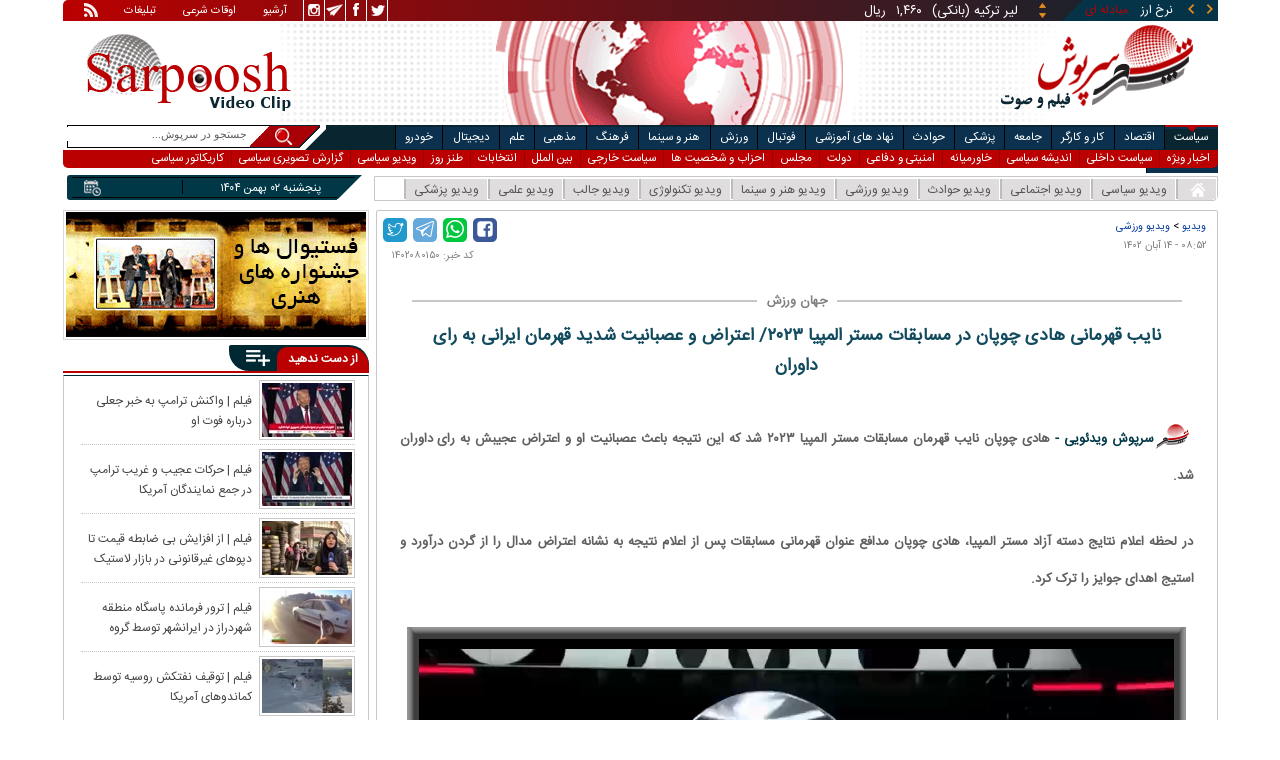

--- FILE ---
content_type: text/html; charset=utf-8
request_url: https://www.sarpoosh.com/video-clips/sport-videoclips/hadi-choopan-mrolympia020814-film.html
body_size: 16444
content:
<!DOCTYPE html><html xmlns="http://www.w3.org/1999/xhtml" lang="fa" xml:lang="fa" dir="rtl" itemscope="itemscope" itemtype="https://schema.org/WebPage"><head><base href="https://www.sarpoosh.com" ><meta http-equiv="Content-Type" content="text/html; charset=utf-8"><meta name="viewport" content="width=device-width, initial-scale=1.0"><link rel="alternate" href="https://www.sarpoosh.com/video-clips/sport-videoclips/hadi-choopan-mrolympia020814-film.html" hreflang="fa-ir" ><title>نایب قهرمانی هادی چوپان در مسابقات مستر المپیا ۲۰۲۳/ اعتراض و عصبانیت شدید قهرمان ایرانی به رای داوران</title><meta name="description" content="فیلم نایب قهرمانی هادی چوپان در مسابقات مستر المپیا ۲۰۲۳,ویدیو اعتراض هادی چوپان به رای داوران و ترک جایگاه در مستر المپیا ۲۰۲۳،فیلم اعتراض عجیب هادی چوپان به رای داوران در مستر المپیا ۲۰۲۳" /><meta name="keywords" content="فیلم نایب قهرمانی هادی چوپان در مسابقات مستر المپیا ۲۰۲۳,ویدیو اعتراض هادی چوپان به رای داوران و ترک جایگاه در مستر المپیا ۲۰۲۳,فیلم اعتراض عجیب هادی چوپان به رای داوران در مستر المپیا ۲۰۲۳" /><meta property="og:type" content="website" /><meta property="og:site_name" content="sarpoosh" /><meta property="og:url" content="//www.sarpoosh.com/video-clips/sport-videoclips/hadi-choopan-mrolympia020814-film.html" /><meta property="og:title" content="نایب قهرمانی هادی چوپان در مسابقات مستر المپیا ۲۰۲۳/ اعتراض و عصبانیت شدید قهرمان ایرانی به رای داوران" /><meta property="og:description" content="فیلم نایب قهرمانی هادی چوپان در مسابقات مستر المپیا ۲۰۲۳,ویدیو اعتراض هادی چوپان به رای داوران و ترک جایگاه در مستر المپیا ۲۰۲۳،فیلم اعتراض عجیب هادی چوپان به رای داوران در مستر المپیا ۲۰۲۳" /><meta property="og:updated_time" content="2023-11-06T08:19:18+03:30" /><meta name="twitter:card" content="summary" /><meta name="twitter:creator" content="@sarpooshcom" /><meta property="og:country_name" content="Iran" /><meta name="twitter:creator:id" content="sarpoosh" /><meta name="twitter:url" content="//www.sarpoosh.com/video-clips/sport-videoclips/hadi-choopan-mrolympia020814-film.html" /><meta name="twitter:title" content="نایب قهرمانی هادی چوپان در مسابقات مستر المپیا ۲۰۲۳/ اعتراض و عصبانیت" /><meta name="twitter:description" content="فیلم نایب قهرمانی هادی چوپان در مسابقات مستر المپیا ۲۰۲۳,ویدیو اعتراض هادی چوپان به رای داوران و ترک جایگاه در مستر المپیا ۲۰۲۳،فیلم اعتراض عجیب هادی چوپان به رای داوران در مستر المپیا ۲۰۲۳" /><meta property="og:locale" content="fa_IR" /><meta property="article:published_time" content="2023-11-05T08:52:57+03:30" /><meta property="article:modified_time" content="2023-11-06T08:19:18+03:30" /><meta itemprop="name" content="نایب قهرمانی هادی چوپان در مسابقات مستر المپیا ۲۰۲۳/ اعتراض و عصبانیت شدید قهرمان ایرانی به رای داوران" /><meta itemprop="description" content="فیلم نایب قهرمانی هادی چوپان در مسابقات مستر المپیا ۲۰۲۳,ویدیو اعتراض هادی چوپان به رای داوران و ترک جایگاه در مستر المپیا ۲۰۲۳،فیلم اعتراض عجیب هادی چوپان به رای داوران در مستر المپیا ۲۰۲۳" /><meta property="og:video:url" content="https://media.sarpoosh.com/videos/0208/mq-hadi-choopan-mrolympia020814-01.mp4" /><link href="//www.sarpoosh.com/sites/all/themes/custom/SARPOOSH/css/style5.css?v=1.88" rel="stylesheet" type="text/css" /><link href="//www.sarpoosh.com/sites/all/themes/custom/SARPOOSH/css/pub.css?v=1.0" rel="stylesheet" type="text/css" /><link href="//www.sarpoosh.com/sites/all/themes/custom/SARPOOSH/css/set.css?v=2.224" rel="stylesheet" type="text/css" /><link rel="canonical" href="https://www.sarpoosh.com/video-clips/sport-videoclips/hadi-choopan-mrolympia020814-film.html" ><script src="//www.sarpoosh.com/misc/jquery.js?pq3s82"></script><script>(function(w,d,s,l,i){w[l]=w[l]||[];w[l].push({'gtm.start':
new Date().getTime(),event:'gtm.js'});var f=d.getElementsByTagName(s)[0],
j=d.createElement(s),dl=l!='dataLayer'?'&l='+l:'';j.async=true;j.src=
'https://www.googletagmanager.com/gtm.js?id='+i+dl;f.parentNode.insertBefore(j,f);
})(window,document,'script','dataLayer','GTM-THXKGP');</script><script>
now = new Date();
var head = document.getElementsByTagName('head')[0];
var script = document.createElement('script');
script.async = true;
script.type = 'text/javascript';
var script_address = 'https://cdn.yektanet.com/template/bnrs/yn_bnr.min.js';
script.src = script_address + '?v=' + now.getFullYear().toString() + '0' + now.getMonth() + '0' + now.getDate() + '0' + now.getHours();
head.appendChild(script);
</script></head><body id="video-clips" > <noscript><iframe src="https://www.googletagmanager.com/ns.html?id=GTM-THXKGP"
height="0" width="0" style="display:none;visibility:hidden"></iframe></noscript> <header id="head" itemscope="itemscope" itemtype="https://schema.org/WPHeader"><div id="tape"><div class="abslt"><div id="tale"> <a href="/rss/" id="tars" target="_blank"></a> <a href="/advertising/" id="tata" target="_blank">تبلیغات</a> <span id="taog">اوقات شرعی</span> <a id="taar" href="/news-archives/" target="_blank">آرشیو</a> <a id="tain" rel="nofollow" href="https://www.instagram.com/sarpoosh" target="_blank"></a> <a id="tate" rel="nofollow" href="https://t.me/sarpoosh_news" target="_blank"></a> <a id="tafa" rel="nofollow" href="https://www.facebook.com/Sarpoosh-213702162368517" target="_blank"></a> <a id="tatw" rel="nofollow" href="https://twitter.com/sarpooshcom" target="_blank"></a></div><div id="tari"><div id="topslider"><div class="topsliderri"> <span class="fsh1"></span> <span class="fsh2"></span><div id="typee"><div class="typee"><div id="arz"><a href="/gold-currency/currency-price/"><p>نرخ ارز <span>مبادله ای</span></p></a></div><div id="tala"><a href="/gold-currency/gold-price/"><p>قیمت طلا</p></a></div><div id="seke"><a href="/gold-currency/coin-price/"><p>قیمت سکه</p></a></div><div id="khodro"><a href="/car-news/car-price/"><p>قیمت خودرو</p></a></div></div></div><div id="msl"></div></div><div class="topsliderle"> <span class="fsh3"></span> <span class="fsh4"></span><div class="arz"><div><div><div>دلار (بانکی)</div><div>۴۲,۰۰۰</div><div> ریال</div></div><div><div>یورو (بانکی)</div><div>۴۵,۹۶۵</div><div> ریال</div></div><div><div>پوند (بانکی)</div><div>۵۲,۵۱۶</div><div> ریال</div></div><div><div>درهم امارات (بانکی)</div><div>۱۱,۴۳۷</div><div> ریال</div></div><div><div>فرانک سوئیس (بانکی)</div><div>۴۷,۵۰۱</div><div> ریال</div></div><div><div>لیر ترکیه (بانکی)</div><div>۱,۴۶۰</div><div> ریال</div></div><div><div>یوان چین (بانکی)</div><div>۵,۸۶۹</div><div> ریال</div></div></div></div><div class="tala"><div><div><div>طلای ۱۸ عیار / ۷۵۰</div><div>۲۴,۲۸۰,۰۰۰</div><div> ریال</div></div><div><div>طلای ۱۸ عیار / ۷۴۰</div><div>۲۳,۹۵۶,۰۰۰</div><div> ریال</div></div><div><div>طلای ۲۴ عیار</div><div>۳۲,۳۷۳,۰۰۰</div><div> ریال</div></div><div><div>طلای دست دوم</div><div>۲۳,۹۵۶,۴۳۰</div><div> ریال</div></div></div></div><div class="seke"><div><div><div>سکه امامی</div><div>۲۸۷,۹۸۰,۰۰۰</div><div> ریال</div></div><div><div>سکه بهار آزادی</div><div>۲۵۴,۹۷۰,۰۰۰</div><div> ریال</div></div><div><div>نیم سکه</div><div>۱۵۱,۰۰۰,۰۰۰</div><div> ریال</div></div><div><div>ربع سکه</div><div>۱۰۱,۰۰۰,۰۰۰</div><div> ریال</div></div></div></div><div class="khodro"><div><div><div>نیسان - Nissan</div><div>ترا</div><div>۳,۹۸۰,۰۰۰,۰۰۰</div><div> تومان</div></div><div><div>سایپا</div><div>ساینا GX دوگانه سوز</div><div>۵۱۸,۲۰۷,۰۰۰</div><div> تومان</div></div><div><div>سایپا</div><div>وانت زامیاد گازسوز (رادیال)</div><div>۸۴۱,۱۲۲,۰۰۰</div><div> تومان</div></div><div><div>جتا - Jeeta</div><div>جتا VS7</div><div>۲,۷۲۰,۰۰۰,۰۰۰</div><div> تومان</div></div></div></div></div></div></div></div></div><div id="ban"><div > <a title="اخبار ایران و جهان" href="/"><div id="lfa"></div></a><div id="patr"></div><div id="gm"></div><div id="patl"></div><a title="news" href="/"><div id="len"></div></a></div></div></header><div id="sep1" class="sep"></div><div id="topb"> <nav id="nav"><div ><ul id="topnav"><li id='politicsm'><div class='tbl'></div><div class="tri"></div><a href="/politics/" target="_blank">سیاست</a></li><li id="economym"><div class='tbl'></div><div class="tri"></div><a href="/economy/" target="_blank">اقتصاد</a></li><li id="work-laborm"><div class='tbl'></div><div class="tri"></div><a href="/work-labor/" target="_blank">کار و کارگر</a></li><li id="societym"><div class='tbl'></div><div class="tri"></div><a href="/society/" target="_blank">جامعه</a></li><li id="medicalm"><div class='tbl'></div><div class="tri"></div><a href="/medical/" target="_blank">پزشکی</a></li><li id="accidentm"><div class='tbl'></div><div class="tri"></div><a href="/accident/" target="_blank">حوادث</a></li><li id="education-newsm"><div class='tbl'></div><div class="tri"></div><a href="/education-news/" target="_blank">نهاد های آموزشی</a></li><li id="footballm"><div class='tbl'></div><div class="tri"></div><a href="/football/" target="_blank">فوتبال</a></li><li id="sports-newsm"><div class='tbl'></div><div class="tri"></div><a href="/sports-news/" target="_blank">ورزش</a></li><li id="art-cinemam"><div class='tbl'></div><div class="tri"></div><a href="/art-cinema/" target="_blank">هنر و سینما</a></li><li id="culture-thoughtm"><div class='tbl'></div><div class="tri"></div><a href="/culture-thought/" target="_blank">فرهنگ</a></li><li id="religionm"><div class='tbl'></div><div class="tri"></div><a href="/religion/" target="_blank">مذهبی</a></li><li id="sciencem"><div class='tbl'></div><div class="tri"></div><a href="/science/" target="_blank">علم</a></li><li id="digital-newsm"><div class='tbl'></div><div class="tri"></div><a href="/digital-news/" target="_blank">دیجیتال</a></li><li id="car-newsm"><div class='tbl'></div><div class="tri"></div><a href="/car-news/" target="_blank">خودرو</a></li><li id="interestingm"><div class='tbl'></div><div class="tri"></div><a href="/interesting/" target="_blank">خواندنی ها</a></li><li class="child"> <span class='politicsm'> <a href="/politics/top-news-politics/" target="_blank">اخبار ویژه</a> <a href="/politics/domestic-policy/" target="_blank">سیاست داخلی</a> <a href="/politics/thought-political/" target="_blank">اندیشه سیاسی</a> <a href="/politics/middleeast/" target="_blank">خاورمیانه</a> <a href="/politics/defense-news/" target="_blank">امنیتی و دفاعی</a> <a href="/politics/government-news/" target="_blank">دولت</a> <a href="/politics/parliament-news/" target="_blank">مجلس</a> <a href="/politics/parties-news/" target="_blank">احزاب و شخصیت ها</a> <a href="/politics/foreign-policy/" target="_blank">سیاست خارجی</a> <a href="/politics/international-news/" target="_blank">بین الملل</a> <a href="/elections-news/" target="_blank">انتخابات</a> <a href="/irony/tanz/" target="_blank">طنز روز</a> <a href="/video-clips/political-videoclips/" target="_blank">ویدیو سیاسی</a> <a href="/images/political-picture/" target="_blank">گزارش تصویری سیاسی</a> <a href="/caricature/political-society/" target="_blank">کاریکاتور سیاسی</a> </span> <span class="economym"> <a href="/economy/top-news-economy/" target="_blank">اخبار ویژه</a> <a href="/economy/finance-news/" target="_blank">اقتصاد کلان</a> <a href="/economy/oil-energy/" target="_blank">نفت و انرژی</a> <a href="/gold-currency/gold-news/" target="_blank">طلا و ارز</a> <a href="/economy/stock-market/" target="_blank">بورس</a> <a href="/economy/bank-insurance/" target="_blank">بانک</a> <a href="/economy/industry-mining/" target="_blank">صنعت</a> <a href="/economy/business-news/" target="_blank">بازرگانی </a> <a href="/economy/housing-construction/" target="_blank">مسکن</a> <a href="/economy/agriculture-foodindustry/" target="_blank">کشاورزی</a> <a href="/car-news/car-market/" target="_blank">خودرو </a> <a href="/economy/worldeconomy-news/" target="_blank">اقتصاد جهانی</a> <a href="/digital-news/digital-market/" target="_blank">بازار دیجیتال </a> <a href="/economy/market-price/" target="_blank">اصناف</a> <a href="/video-clips/economic-videoclips/" target="_blank">ویدیو اقتصادی</a> <a href="/images/economic-picture/" target="_blank">گزارش تصویری اقتصادی</a> <a href="/caricature/political-society/" target="_blank">کاریکاتور سیاسی</a> </span> <span class="work-laborm"> <a href="/work-labor/top-news-jobs/" target="_blank">اخبار ویژه</a> <a href="/work-labor/employment/" target="_blank">اشتغال و تعاون</a> <a href="/work-labor/wage/" target="_blank">حقوق و دستمزد</a> <a href="/work-labor/retirement/" target="_blank">بازنشستگان</a> <a href="/work-labor/labor-strikes/" target="_blank">اجتماعات کارگری</a> <a href="/work-labor/work-accident/" target="_blank">حوادث کار</a> <a href="/video-clips/economic-videoclips/" target="_blank">ویدیو اقتصادی</a> <a href="/images/economic-picture/" target="_blank">گزارش تصویری اقتصادی</a> <a href="/caricature/society/" target="_blank">کاریکاتور اجتماعی</a> </span> <span class="societym"> <a href="/society/top-news-society/" target="_blank">اخبار ویژه</a> <a href="/society/city-village/" target="_blank">شهری و روستایی</a> <a href="/society/legal-judicial/" target="_blank">قضایی و انتظامی</a> <a href="/society/family-women/" target="_blank">زنان و خانواده</a> <a href="/society/social-damages/" target="_blank">آسیب های اجتماعی </a> <a href="/society/environment-tourism/" target="_blank">محیط زیست و گردشگری</a> <a href="/society/traffic-weather/" target="_blank">وضعیت ترافیک و آب و هوا</a> <a href="/society/social/" target="_blank">سایر حوزه ها</a> <a href="/irony/tanz/" target="_blank">طنز روز</a> <a href="/video-clips/society-videoclips/" target="_blank">ویدیو اجتماعی</a> <a href="/images/society-image/" target="_blank">گزارش تصویری اجتماعی</a> <a href="/caricature/society/" target="_blank">کاریکاتور اجتماعی</a> </span> <span class="medicalm"> <a href="/medical/top-news-medical/" target="_blank">اخبار ویژه</a> <a href="/medical/hygiene/" target="_blank">بهداشت و رفاه </a> <a href="/medical/medical-research/" target="_blank">پژوهش های پزشکی</a> <a href="/medical/medical-advice/" target="_blank">مشاوره سلامت </a> <a href="/medical/fitness/" target="_blank">تغذیه و تناسب اندام</a> <a href="/medical/health/" target="_blank">مجله سلامت</a> <a href="/medical/psychology/" target="_blank">روانشناسی</a> <a href="/medical/marriage/" target="_blank">زناشویی</a> <a href="/medical/healthsexual/" target="_blank">سلامت جنسی</a><a href="/medical/sports-medicine/" target="_blank">پزشکی ورزشی</a> <a href="/video-clips/medical-videoclips/" target="_blank">ویدیو پزشکی</a> <a href="/images/medical-picture/" target="_blank">گزارش تصویری سلامت و پزشکی</a> </span> <span class="accidentm"> <a href="/accident/top-news-accident/" target="_blank">اخبار ویژه</a> <a href="/accident/murder-crime/" target="_blank">جرم و جنایت</a> <a href="/accident/road-accidents/" target="_blank">حوادث جاده ای و هوایی </a> <a href="/accident/earthquake-storm/" target="_blank">بلایای طبیعی</a> <a href="/accident/incident/" target="_blank">سایر حوادث</a> <a href="/video-clips/accident-videoclips/" target="_blank">ویدیو حوادث</a> <a href="/images/accident-images/" target="_blank">گزارش تصویری حوادث</a> </span> <span class="education-newsm"> <a href="/education-news/top-news-educational/" target="_blank">اخبار ویژه</a> <a href="/education-news/schools/" target="_blank">آموزش و پرورش</a> <a href="/education-news/university/" target="_blank">دانشگاه</a> <a href="/religion/hawzah/" target="_blank">حوزه</a> <a href="/education-news/test-exam/" target="_blank">اخبار آزمون ها</a> <a href="/education-news/educational-articles/" target="_blank">پاورقی آموزشی</a> <a href="/images/educationl-picture/" target="_blank">گزارش تصویری نهادهای آموزشی</a> <a href="/video-clips/educationl-videoclips/" target="_blank">ویدیو آموزشی</a> </span> <span class="footballm"> <a href="/football/top-news-football/" target="_blank">اخبار ویژه</a> <a href="/football/iran-pro-league/" target="_blank">لیگ برتر</a> <a href="/football/iran-nationalfootball/" target="_blank">فوتبال ملی</a> <a href="/football/football-controversies/" target="_blank">سرپوش فوتبالی</a> <a href="/football/football-world/" target="_blank">فوتبال در جهان </a> <a href="/football/legionnaires/" target="_blank">لژیونرها</a> <a href="/football/legionnaires-transfers/" target="_blank">نقل و انتقالات لژیونرها</a> <a href="/football/champions-league/" target="_blank">لیگ قهرمانان اروپا</a> <a href="/football/futsal/" target="_blank">فوتسال</a> <a href="/football/footballplayers/" target="_blank">خارج از گود</a> <a href="/video-clips/football-videos/" target="_blank">ویدیو فوتبال</a> <a href="/images/football-image/" target="_blank">گزارش تصویری فوتبال</a> <a href="/sports-results/" target="_blank">جدول نتایج و برنامه مسابقات</a> </span> <span class="sports-newsm"> <a href="/sports-news/top-news-sport/" target="_blank">اخبار ویژه</a> <a href="/sports-news/volleyball-basketball/" target="_blank">والیبال - بسکتبال</a> <a href="/sports-news/wrestling-weightlifting/" target="_blank">کشتی - وزنه برداری</a> <a href="/sports-news/women-sport/" target="_blank">ورزش بانوان</a> <a href="/sports-news/athletes/" target="_blank">از گود ورزش</a> <a href="/sports-news/sports-controversies/" target="_blank">سرپوش ورزشی</a> <a href="/sports-news/sport-managment/" target="_blank">مدیریت ورزش</a> <a href="/sports-news/sports/" target="_blank">سایر ورزش ها</a> <a href="/medical/sports-medicine/" target="_blank">پزشکی ورزشی</a> <a href="/sports-news/sports-articles/" target="_blank">پاورقی ورزشی</a> <a href="/video-clips/sport-videoclips/" target="_blank">ویدیو ورزشی</a> <a href="/images/sport-image/" target="_blank">گزارش تصویری ورزشی</a> <a href="/caricature/football-sport/" target="_blank">کاریکاتور ورزشی</a> <a href="/sports-results/" target="_blank">نتایج مسابقات</a> </span> <span class="art-cinemam"> <a href="/art-cinema/top-news-art/" target="_blank">اخبار ویژه</a> <a href="/art-cinema/iranian-movies/" target="_blank">سینمای ایران</a> <a href="/art-cinema/movie-world/" target="_blank">سینمای جهان</a> <a href="/art-cinema/tv-radio/" target="_blank">رادیو و تلویزیون</a> <a href="/art-cinema/actors-director/" target="_blank">چهره ها</a> <a href="/art-cinema/theater/" target="_blank">تئاتر</a> <a href="/art-cinema/music/" target="_blank">موسیقی</a> <a href="/art-cinema/arts-visual/" target="_blank">هنرهای تجسمی </a> <a href="/art-cinema/celebrities/" target="_blank">ستاره گرام</a> <a href="/art-cinema/culturalmanagement/" target="_blank">مدیریت فرهنگی</a> <a href="/art-cinema/home-video/" target="_blank">شبکه نمایش خانگی</a> <a href="/video-clips/art-cinema/" target="_blank">ویدیو هنر و سینما</a> <a href="/images/art-cinema/" target="_blank">گزارش تصویری هنر و سینما</a> <a href="/caricature/art-cinema/" target="_blank">کاریکاتور هنری</a> </span> <span class="culture-thoughtm"> <a href="/culture-thought/top-news-culture/" target="_blank">اخبار ویژه</a> <a href="/culture-thought/book-poetry/" target="_blank">کتاب، شعر و ادب</a> <a href="/religion/quran-culture/" target="_blank">فرهنگ و حماسه</a> <a href="/culture-thought/media/" target="_blank">فرهنگ و رسانه</a> <a href="/culture-thought/culturalheritage/" target="_blank">میراث فرهنگی</a> <a href="/culture-thought/history-civilization/" target="_blank">تاریخ و تمدن</a> <a href="/calendar/" target="_blank">تونل زمان</a> <a href="/culture-thought/cultural-articles/" target="_blank">پاورقی میراث فرهنگی</a> <a href="/video-clips/cultural-videoclips/" target="_blank">ویدیو فرهنگی</a> <a href="/images/cultural-picture/" target="_blank">گزارش تصویری فرهنگی</a> </span> <span class="religionm"> <a href="/religion/top-news-religion/" target="_blank">اخبار ویژه</a> <a href="/religion/marja-scholar/" target="_blank">علما و مراجع</a> <a href="/religion/hajj-shrine/" target="_blank">حج و عتبات</a> <a href="/religion/hawzah/" target="_blank">حوزه</a> <a href="/religion/quran-culture/" target="_blank">فرهنگ و حماسه </a> <a href="/images/religious-picture/" target="_blank">گزارش تصویری دین و شریعت</a> <a href="/video-clips/religious-videoclips/" target="_blank">ویدیو مذهبی</a> </span> <span class="sciencem"> <a href="/science/top-news-science/" target="_blank">اخبار ویژه</a> <a href="/science/astronomy/" target="_blank">نجوم</a> <a href="/science/inventions-research/" target="_blank">اختراعات علمی</a> <a href="/medical/medical-research/" target="_blank">پژوهش های پزشکی</a> <a href="/science/natural-environment/" target="_blank">طبیعت</a> <a href="/digital-news/" target="_blank">فناوری دیجیتال </a> <a href="/science/news-science/" target="_blank">اخبار علمی و پژوهشی</a> <a href="/video-clips/science-videoclips/" target="_blank">ویدیو علمی</a> <a href="/images/science-digital/" target="_blank">گزارش تصویری علمی</a> </span> <span class="digital-newsm"> <a href="/digital-news/top-news-digital/" target="_blank">اخبار ویژه</a> <a href="/digital-news/ictnews/" target="_blank">فناوری اطلاعات</a> <a href="/digital-news/mobile-tablet/" target="_blank">موبایل و تبلت</a> <a href="/digital-news/laptop-computer/" target="_blank">کامپیوتر و لپ تاپ</a> <a href="/digital-news/digital-market/" target="_blank">بازار دیجیتال </a> <a href="/digital-news/games/" target="_blank">بازی ها</a> <a href="/digital-news/applications-socialnetwork/" target="_blank">اپلیکیشن ها</a> <a href="/digital-news/gadgets/" target="_blank">گجت ها</a> <a href="/video-clips/digital-videoclips/" target="_blank">ویدیو دیجیتال</a> <a href="/images/digital-picture/" target="_blank">گزارش تصویری دیجیتال</a> </span> <span class="car-newsm"> <a href="/car-news/top-news-car/" target="_blank">اخبار ویژه</a> <a href="/car-news/car-automobile/" target="_blank">دنیای خودرو</a> <a href="/car-news/car-market/" target="_blank">بازار خودرو </a> <a href="/car-news/automobile/" target="_blank">اخبار خودرو</a> <a href="/car-news/vehicles/" target="_blank">سایر وسایل نقلیه</a> <a href="/car-news/car-price/" target="_blank">قیمت روز خودرو </a> <a href="/video-clips/car-videos/" target="_blank">ویدیو خودرو</a> <a href="/images/car-image/" target="_blank">گزارش تصویری خودرو</a> </span> <span class="interestingm"> <a href="/interesting/attractive-news/" target="_blank">خواندنی هاو دیدنیها </a> <a href="/video-clips/interesting-videoclips/" target="_blank">ویدیو گوناگون</a> <a href="/images/interesting-image/" target="_blank">تصاویر جالب و دیدنی</a> </span></li></ul><div class="mtri"></div></div> </nav><div id="topa"></div><div id="date"><div ><ul id="hmenu"><li id='home'><a href="/"><span></span></a></li><li id='political-videoclips'><a href="/video-clips/political-videoclips/" target="_blank">ویدیو سیاسی</a></li><li id='society-videoclips'><a href="/video-clips/society-videoclips/" target="_blank">ویدیو اجتماعی</a></li><li id='accident-videoclips'><a href="/video-clips/accident-videoclips/" target="_blank">ویدیو حوادث</a></li><li id='sport-videoclips'><a href="/video-clips/sport-videoclips/">ویدیو ورزشی</a></li><li id='art-cinema'><a href="/video-clips/art-cinema/" target="_blank">ویدیو هنر و سینما</a></li><li id='digital-videoclips'><a href="/video-clips/digital-videoclips/" target="_blank">ویدیو تکنولوژی </a></li><li id='interesting-videoclips'><a href="/video-clips/interesting-videoclips/" target="_blank">ویدیو جالب</a></li><li id='science-videoclips'><a href="/video-clips/science-videoclips/" target="_blank">ویدیو علمی</a></li><li id='medical-videoclips'><a href="/video-clips/medical-videoclips/" target="_blank">ویدیو پزشکی</a></li></ul><div class='mtri2'></div></div><div class="date"><div id="mmm"><div class="bbb"></div></div><div id="nnn"><div id="sss"><div id="date2">پنجشنبه ۰۲ بهمن ۱۴۰۴</div><span></span></div></div></div><div ><div id="searchicon"></div><div id="search"><form action="https://www.google.com/search" id="searchbox" method="get" target="_blank"><input type="hidden" value="sarpoosh.com/" name="domains"><input type="hidden" value="UTF-8" name="oe"><input type="hidden" value="UTF-8" name="ie"><input type="hidden" value="fa" name="hl"><input type="hidden" value="sarpoosh.com" name="sitesearch"><input id="query" type="text" value="جستجو در سرپوش..." onfocus="if (this.value == 'جستجو در سرپوش...') {this.value = '';}" onblur="if (this.value == '') {this.value = 'جستجو در سرپوش...';}" name="q"></form></div></div></div></div><div id="sep2" class="sep"></div><div id="p1"><div id="cent"><div id="article" itemscope itemtype="https://schema.org/VideoObject" ><meta itemprop="name" content="نایب قهرمانی هادی چوپان در مسابقات مستر المپیا ۲۰۲۳/ اعتراض و عصبانیت شدید قهرمان ایرانی به رای داوران" /><meta itemprop="uploadDate" content="2023-11-05 08:52:57" /><meta itemprop="thumbnailUrl" content="https://media.sarpoosh.com/images/0208/medium_mq-hadi-choopan-mrolympia020814-01.jpg" /><meta itemprop="description" content="فیلم نایب قهرمانی هادی چوپان در مسابقات مستر المپیا ۲۰۲۳,ویدیو اعتراض هادی چوپان به رای داوران و ترک جایگاه در مستر المپیا ۲۰۲۳،فیلم اعتراض عجیب هادی چوپان به رای داوران در مستر المپیا ۲۰۲۳" /><meta itemprop="keywords" content="فیلم نایب قهرمانی هادی چوپان در مسابقات مستر المپیا ۲۰۲۳,ویدیو اعتراض هادی چوپان به رای داوران و ترک جایگاه در مستر المپیا ۲۰۲۳,فیلم اعتراض عجیب هادی چوپان به رای داوران در مستر المپیا ۲۰۲۳" /><meta itemprop="datePublished" content="2023-11-05 08:52:57" /><meta itemprop="dateModified" content="2023-11-06 08:19:18" /><meta itemprop="author" content="c401" ><meta itemprop="url" content="https://www.sarpoosh.com/video-clips/sport-videoclips/hadi-choopan-mrolympia020814-film.html"><div ><div id="sharelinksht"><ul class="sharelinks"><li><a class="icon icon-facebook" href="https://www.facebook.com/sharer.php?u=https://www.sarpoosh.com/video-clips/sport-videoclips/hadi-choopan-mrolympia020814-film.html&amp;t=%D9%86%D8%A7%DB%8C%D8%A8%20%D9%82%D9%87%D8%B1%D9%85%D8%A7%D9%86%DB%8C%20%D9%87%D8%A7%D8%AF%DB%8C%20%DA%86%D9%88%D9%BE%D8%A7%D9%86%20%D8%AF%D8%B1%20%D9%85%D8%B3%D8%A7%D8%A8%D9%82%D8%A7%D8%AA%20%D9%85%D8%B3%D8%AA%D8%B1%20%D8%A7%D9%84%D9%85%D9%BE%DB%8C%D8%A7%20%DB%B2%DB%B0%DB%B2%DB%B3%2F%20%D8%A7%D8%B9%D8%AA%D8%B1%D8%A7%D8%B6%20%D9%88%20%D8%B9%D8%B5%D8%A8%D8%A7%D9%86%DB%8C%D8%AA%20%D8%B4%D8%AF%DB%8C%D8%AF%20%D9%82%D9%87%D8%B1%D9%85%D8%A7%D9%86%20%D8%A7%DB%8C%D8%B1%D8%A7%D9%86%DB%8C%20%D8%A8%D9%87%20%D8%B1%D8%A7%DB%8C%20%D8%AF%D8%A7%D9%88%D8%B1%D8%A7%D9%86" title="share on Facebook" rel="nofollow" target="_blank"></a></li><li><a class="icon icon-whatsapp" href="whatsapp://send?text=https://www.sarpoosh.com/video-clips/sport-videoclips/hadi-choopan-mrolympia020814-film.html" title="share on WhatsApp" rel="nofollow" target="_blank"></a></li><li><a class="icon icon-telegram" href="https://telegram.me/share/url?url=https://www.sarpoosh.com/video-clips/sport-videoclips/hadi-choopan-mrolympia020814-film.html&amp;text=%D9%86%D8%A7%DB%8C%D8%A8%20%D9%82%D9%87%D8%B1%D9%85%D8%A7%D9%86%DB%8C%20%D9%87%D8%A7%D8%AF%DB%8C%20%DA%86%D9%88%D9%BE%D8%A7%D9%86%20%D8%AF%D8%B1%20%D9%85%D8%B3%D8%A7%D8%A8%D9%82%D8%A7%D8%AA%20%D9%85%D8%B3%D8%AA%D8%B1%20%D8%A7%D9%84%D9%85%D9%BE%DB%8C%D8%A7%20%DB%B2%DB%B0%DB%B2%DB%B3%2F%20%D8%A7%D8%B9%D8%AA%D8%B1%D8%A7%D8%B6%20%D9%88%20%D8%B9%D8%B5%D8%A8%D8%A7%D9%86%DB%8C%D8%AA%20%D8%B4%D8%AF%DB%8C%D8%AF%20%D9%82%D9%87%D8%B1%D9%85%D8%A7%D9%86%20%D8%A7%DB%8C%D8%B1%D8%A7%D9%86%DB%8C%20%D8%A8%D9%87%20%D8%B1%D8%A7%DB%8C%20%D8%AF%D8%A7%D9%88%D8%B1%D8%A7%D9%86" title="share on Telegram" rel="nofollow" target="_blank"></a></li><li><a class="icon icon-twitter" href="https://twitter.com/share?url=https://www.sarpoosh.com/video-clips/sport-videoclips/hadi-choopan-mrolympia020814-film.html&amp;title=%D9%86%D8%A7%DB%8C%D8%A8%20%D9%82%D9%87%D8%B1%D9%85%D8%A7%D9%86%DB%8C%20%D9%87%D8%A7%D8%AF%DB%8C%20%DA%86%D9%88%D9%BE%D8%A7%D9%86%20%D8%AF%D8%B1%20%D9%85%D8%B3%D8%A7%D8%A8%D9%82%D8%A7%D8%AA%20%D9%85%D8%B3%D8%AA%D8%B1%20%D8%A7%D9%84%D9%85%D9%BE%DB%8C%D8%A7%20%DB%B2%DB%B0%DB%B2%DB%B3%2F%20%D8%A7%D8%B9%D8%AA%D8%B1%D8%A7%D8%B6%20%D9%88%20%D8%B9%D8%B5%D8%A8%D8%A7%D9%86%DB%8C%D8%AA%20%D8%B4%D8%AF%DB%8C%D8%AF%20%D9%82%D9%87%D8%B1%D9%85%D8%A7%D9%86%20%D8%A7%DB%8C%D8%B1%D8%A7%D9%86%DB%8C%20%D8%A8%D9%87%20%D8%B1%D8%A7%DB%8C%20%D8%AF%D8%A7%D9%88%D8%B1%D8%A7%D9%86" title="Share on Twitter" rel="nofollow" target="_blank"></a></li></ul></div><script>
var giftofspeed = document.createElement('link');
giftofspeed.rel = 'stylesheet';
giftofspeed.href = 'https://www.sarpoosh.com//sites/all/modules/makan_sharelinks/files/fsharelinksicon.css?v3';
giftofspeed.type = 'text/css';
var godefer = document.getElementsByTagName('link')[0];
godefer.parentNode.insertBefore(giftofspeed, godefer);
jQuery(document).ready(function(){
jQuery('<div id="sharelinksf">'+(jQuery("#sharelinksht").html())+'</div>').insertBefore( ".form-item.form-type-item" );
//jQuery("#sharelinksht").html("");
});
</script></div><div class="brdcrm"> <a target="_blank" href="/video-clips/" >ویدیو</a> > <a target="_blank" href="/video-clips/sport-videoclips/">ویدیو ورزشی</a></div><div class="ta"><div><div> <span class="doa"> ۰۸:۵۲ - ۱۴ آبان ۱۴۰۲ </span> <span class="nc"> کد خبر: ۱۴۰۲۰۸۰۱۵۰ </span><div class="ocat"><span class="rocat"><span class="locat"><span class="mocat">جهان ورزش</span></span></span></div></div></div></div><div > <article id="fon"> <header><script src="https://www.sarpoosh.com/sites/all/themes/custom/SARPOOSH/js/video.min.js"></script><link href="https://www.sarpoosh.com/sites/all/themes/custom/SARPOOSH/css/video-js.min.css" rel="stylesheet" /><link rel="stylesheet" href="https://www.sarpoosh.com/sites/all/themes/custom/SARPOOSH/css/videojs-contrib-ads.min.css" /><script src="https://www.sarpoosh.com/sites/all/themes/custom/SARPOOSH/js/videojs-contrib-ads.min.js"></script><script src="https://www.sarpoosh.com/sites/all/themes/custom/SARPOOSH/js/ima3.js"></script><link rel="stylesheet" href="https://www.sarpoosh.com/sites/all/themes/custom/SARPOOSH/css/videojs.ima.min.css" /><script src="https://www.sarpoosh.com/sites/all/themes/custom/SARPOOSH/js/videojs.ima.min.js"></script><h1 class="ftil" itemprop="headline" content="نایب قهرمانی هادی چوپان در مسابقات مستر المپیا ۲۰۲۳/ اعتراض و عصبانیت شدید قهرمان ایرانی به رای داوران"> نایب قهرمانی هادی چوپان در مسابقات مستر المپیا ۲۰۲۳/ اعتراض و عصبانیت شدید قهرمان ایرانی به رای داوران</h1> </header><div ><div><div><p>هادی چوپان نایب قهرمان مسابقات مستر المپیا ۲۰۲۳ شد که این نتیجه باعث عصبانیت او و اعتراض عجیبش به رای داوران شد.</p><p></p><p>در لحظه اعلام نتایج دسته آزاد مستر المپیا، هادی چوپان مدافع عنوان قهرمانی مسابقات پس از اعلام نتیجه به نشانه اعتراض مدال را از گردن درآورد و استیج اهدای جوایز را ترک کرد.</p><p></p><div class="vidmul"><video class="video-js multi-video" controls="" data-setup="{}" id="video" title="نایب قهرمانی هادی چوپان در مسابقات مستر المپیا ۲۰۲۳"><source src="https://media.sarpoosh.com/videos/0208/mq-hadi-choopan-mrolympia020814-01.mp4" type="video/mp4">فیلم نایب قهرمانی هادی چوپان در مسابقات مستر المپیا ۲۰۲۳,ویدیو اعتراض هادی چوپان به رای داوران و ترک جایگاه در مستر المپیا ۲۰۲۳,فیلم اعتراض عجیب هادی چوپان به رای داوران در مستر المپیا ۲۰۲۳</video></div><p id="select"></p><p></p></div></div><div class="mnkh"><span class="mnkh1"></span><div><div>varzesh3.com</div><div>tarafdari.com</div><div></div><div></div></div></div><div class="form-item form-type-item"><div class="node-rate"><div class="brti"><div class="item-list"><ul><li class="first"><bdi><span class="like-node" id=rate1-451426></span>14</bdi></li><li class="last"><bdi><span class="dislike-node" id="rate2-451426"></span>1</bdi></li></ul></div><div id="specificChart" class="donut-size"><div class="pie-wrapper"><span class="label"><span class="num">۵۰</span><span class="smaller">%</span></span><div class="pie" style="clip: rect(auto auto auto auto);"><div class="left-side half-circle" style="border-width: 5px; transform: rotate(241deg);"></div><div class="right-side half-circle" style="transform: rotate(180deg); border-width: 5px;"></div></div><div class="shadow" style="border-width: 5px;"></div></div></div></div></div></div></div></article><meta itemprop="commentCount" content="0" ></div><div class="ctagvv"><div>بیشتر بخوانید:</div><div><div class="vtagv"><h3><a href="/cafesport/%D9%87%D8%A7%D8%AF%DB%8C-%DA%86%D9%88%D9%BE%D8%A7%D9%86.html">هادی چوپان</a></h3></div><div class="vtagv"><h3><a href="/cafesport/%D9%85%D8%B3%D8%AA%D8%B1-%D8%A7%D9%84%D9%85%D9%BE%DB%8C%D8%A7.html">مستر المپیا</a></h3></div><div class="vtagv"><h3><a href="/cafesport/%D8%AF%D8%A7%D9%88%D8%B1%DB%8C.html">داوری</a></h3></div><div class="vtagv"><h3><a href="/cafesport/%D8%AF%D8%B1%DA%A9-%D9%84%D8%A7%D9%86%D8%B3%D9%81%D9%88%D8%B1%D8%AF.html">درک لانسفورد</a></h3></div></div></div><div class="mmra"><div id="mmraw"><div><div><a href="/video-clips/football-videos/iran/esteghlal-perspolis-referee001119-film.html"><span></span><img alt="سود و زیان داوری در لیگ برتر فوتبال؛ استقلال ۴ و پرسپولیس ۳ امتیاز ضرر کردند" title="سود و زیان داوری در لیگ برتر فوتبال؛ استقلال ۴ و پرسپولیس ۳ امتیاز ضرر کردند" src="https://media.sarpoosh.com/images/0011/small_mq-esteghlal-perspolis-referee001119.jpg" /></a><a href="/video-clips/football-videos/iran/esteghlal-perspolis-referee001119-film.html">سود و زیان داوری در لیگ برتر فوتبال؛ استقلال ۴ و پرسپولیس ۳ امتیاز ضرر کردند</a></div><div><a href="/video-clips/football-videos/iran/esteghlal-havadar-pgl001119-film.html"><span></span><img alt="فیلم/ روایت جدید باشگاه هوادار از استقلال 12 نفره" title="فیلم/ روایت جدید باشگاه هوادار از استقلال 12 نفره" src="https://media.sarpoosh.com/images/0011/small_mq-esteghlal-havadar-pgl001119.jpg" /></a><a href="/video-clips/football-videos/iran/esteghlal-havadar-pgl001119-film.html">فیلم/ روایت جدید باشگاه هوادار از استقلال ۱۲ نفره</a></div><div><a href="/video-clips/sport-videoclips/zari-fathi-futsal010706-film.html"><span></span><img alt="فیلم/ لحظاتی از قضاوت 'زری فتحی' داور ایرانی در رقابت‌های فوتسال جام ملت‌های آسیا" title="فیلم/ لحظاتی از قضاوت 'زری فتحی' داور ایرانی در رقابت‌های فوتسال جام ملت‌های آسیا" src="https://media.sarpoosh.com/images/0107/small_mq-zari-fathi-futsal010706.jpg" /></a><a href="/video-clips/sport-videoclips/zari-fathi-futsal010706-film.html">فیلم/ لحظاتی از قضاوت 'زری فتحی' داور ایرانی در رقابت‌های فوتسال جام ملت‌های آسیا</a></div><div><a href="/video-clips/sport-videoclips/shahrdarivaramin-payam-volleyball971212-film.html"><span></span><img alt="فیلم/ درگیری در دیدار تیم‌های ‌والیبال شهرداری ورامین و پیام" title="فیلم/ درگیری در دیدار تیم‌های ‌والیبال شهرداری ورامین و پیام" src="https://media.sarpoosh.com/images/9712/small_mq-shahrdarivaramin-payam-volleyball971212.jpg" /></a><a href="/video-clips/sport-videoclips/shahrdarivaramin-payam-volleyball971212-film.html">فیلم/ درگیری در دیدار تیم‌های ‌والیبال شهرداری ورامین و پیام</a></div></div><span class="rlmm"></span><span class="llmm"></span></div></div><div class="comnt"><div id="chw"><div id="chf"><span id="chi"></span><span id="chd">نظر شما چیست؟</span></div><div id="chp"><div><div> انتشار یافته: <span>۰</span></div></div></div><div id="chl"><div><div>در انتظار بررسی:<span>۰</span></div></div></div><div id="che"><div><div>غیر قابل انتشار: <span>۰</span></div></div></div><div id="chw2"> <span class="chti"></span><div class="jadid activee" onClick="return sort1()">جدیدترین</div><div class="ghadimi deactt" onClick="return sort2()">قدیمی ترین</div></div></div><div id="cm" itemprop="comment"><div></div></div><span class="cmore"><span></span><span></span>مشاهده کامنت های بیشتر</span><form class="comment-form user-info-from-cookie ajax-comments-reply-form-451426-0-0 ajax-comments-form-add" id="ajax-comments-reply-form-451426-0-0" action="/comment/reply/451426" method="post" accept-charset="UTF-8"><div><div class="form-item form-type-textfield form-item-name"> <label for="edit-name">نام و نام خانوادگی </label> <input type="text" id="edit-name" name="name" value="" size="30" maxlength="60" class="form-text" /></div><div class="form-item form-type-textfield form-item-mail"> <label for="edit-mail">ایمیل </label> <input type="text" id="edit-mail" name="mail" value="" size="30" maxlength="64" class="form-text" /><div class="description">The content of this field is kept private and will not be shown publicly.&lrm;</div></div><div class="field-type-text-long field-name-comment-body field-widget-text-textarea form-wrapper" id="edit-comment-body"><div id="comment-body-add-more-wrapper"><div class="form-item form-type-textarea form-item-comment-body-und-0-value"> <label for="edit-comment-body-und-0-value">نظر شما <span class="form-required" title="لطفا این فیلد را پر کنید">*</span></label><div class="form-textarea-wrapper resizable"><textarea class="text-full form-textarea required" id="edit-comment-body-und-0-value" name="comment_body[und][0][value]" cols="60" rows="5"></textarea></div></div></div></div><input type="hidden" name="form_build_id" value="form-rW13mIR8vaCT3X3amjvPp9wJDcyJcMMNB7nItRQBrGA" /><input type="hidden" name="form_id" value="comment_node_page_form" /><div class="qrUpjkBxwcsPUYnkLWZcEmQBCIXgSMvganwkySFQUTFPSPXDMXGpjwMJaKPTwgYx"><fieldset class="captcha form-wrapper"><legend><span class="fieldset-legend">CAPTCHA</span></legend><div class="fieldset-wrapper"><div class="fieldset-description">This question is for testing whether or not you are a human visitor and to prevent automated spam submissions.&lrm;</div><input type="hidden" name="captcha_sid" value="493492620" /><input type="hidden" name="captcha_token" value="9d7b0a46ee67d4fc30d92255cb8da573" /><div class="form-item form-type-textfield form-item-captcha-response"> <label for="edit-captcha-response">Website URL </label> <input tabindex="-1" type="text" id="edit-captcha-response" name="captcha_response" value="" size="60" maxlength="128" class="form-text" /></div></div></fieldset></div><div class="form-actions form-wrapper" id="edit-actions"><input type="submit" id="edit-ajax-comments-reply-form-451426-0-0" name="op" value="ثبت" class="form-submit" /></div></div></form><script>function sort1(){return $.ajax({url:"/views/ajax",type:"post",data:{view_name:"comments_views",view_display_id:"block_3",view_args:"451426"},dataType:"json",success:function(c){if($("#cm").html(c[1].data),document.getElementById("cm")){var n=10;$(".cmore").on("click",function(c){n+=10;for(var s=1;s<=n;s++)$(".cmrw:nth-child("+s+")").css("display","block")})}$(".cmrw").find("div.test0").length>0&&($(".test0").parent().closest(".cmrw").addClass("prntcm"),$(".comnt #cm .cmrw  p.comn>span").append("<span class='comn2'></span>")),$(".cmrw").length<10&&$(".cmore").css("display","none")}}),!1}function sort2(){return $.ajax({url:"/views/ajax",type:"post",data:{view_name:"comments_views",view_display_id:"block_1",view_args:"451426"},dataType:"json",success:function(c){if($("#cm").html(c[1].data),document.getElementById("cm")){var n=10;$(".cmore").on("click",function(c){n+=10;for(var s=1;s<=n;s++)$(".cmrw:nth-child("+s+")").css("display","block")})}$(".cmrw").find("div.test0").length>0&&($(".test0").parent().closest(".cmrw").addClass("prntcm"),$(".comnt #cm .cmrw  p.comn>span").append("<span class='comn2'></span>")),$(".cmrw").length<10&&$(".cmore").css("display","none")}}),!1}function sort3(){return $.ajax({url:"/views/ajax",type:"post",data:{view_name:"comments_views",view_display_id:"block_4",view_args:"451426"},dataType:"json",success:function(c){if($("#cm").html(c[1].data),document.getElementById("cm")){var n=10;$(".cmore").on("click",function(c){n+=10;for(var s=1;s<=n;s++)$(".cmrw:nth-child("+s+")").css("display","block")})}$(".cmrw").find("div.test0").length>0&&($(".test0").parent().closest(".cmrw").addClass("prntcm"),$(".comnt #cm .cmrw  p.comn>span").append("<span class='comn2'></span>")),$(".cmrw").length<10&&$(".cmore").css("display","none")}}),!1}</script></div></div><div id="content"><div class="pbts"><div class="vhedd"><a href="/top-news/" target="_blank"><span>پربیننده ترین خبرها</span></a><span class="vidicc"></span><span class="vidtll"></span><span class="vidbll"></span><span class="vidpyy"></span></div><div id="pbtsw"><div><div><div><a href="/science/astronomy/astronomy1404101514.html"><img src="https://media.sarpoosh.com/images/0410/medium_04-10-c36-2459.jpg" alt="بلو اوریجین,گردشگران فضایی" title="«بلو اوریجین» ۶ گردشگر را به فضا می‌برد"></a></div><div><a href="/science/astronomy/astronomy1404101514.html">«بلو اوریجین» ۶ گردشگر را به فضا می‌برد</a></div></div><div><div><a href="/politics/domestic-policy/domestic-policy1404101515.html"><img src="https://media.sarpoosh.com/images/0410/medium_04-10-c36-2461.png" alt="اعتراضات ایران 1404,مجروحان اعتراضات ایران" title="روایت کادر درمان از آسیب‌دیدگان چشمی اعتراضات اخیر | پرستار تهران: در یک شیفت ۸۰ تا ۱۰۰ عمل چشم داشتیم | حراست کد ملی بیماران را گرفت"></a></div><div><a href="/politics/domestic-policy/domestic-policy1404101515.html">روایت کادر درمان از آسیب‌دیدگان چشمی اعتراضات اخیر | پرستار تهران: در یک شیفت ۸۰ تا ۱۰۰ عمل چشم داشتیم | حراست کد ملی بیماران را گرفت</a></div></div><div><div><a href="/politics/government-news/government-news1404101513.html"><img src="https://media.sarpoosh.com/images/0410/medium_04-10-c36-2457.jpg" alt="اینترنت ایران,قطعی اینترنت در ایران" title="معاون اجرایی پزشکیان: اینترنت باید وصل شود؛ مگر تا کی می‌توانیم آن را قطع کنیم؟"></a></div><div><a href="/politics/government-news/government-news1404101513.html">معاون اجرایی پزشکیان: اینترنت باید وصل شود؛ مگر تا کی می‌توانیم آن را قطع کنیم؟</a></div></div><div><div><a href="/football/football-transfers/world/football-transfers1404101512.html"><img src="https://media.sarpoosh.com/images/0410/medium_04-10-c36-2456.jpg" alt="سردار آزمون,سردار آزمون رویای هواداران الطلبه عراق" title="سردار آزمون رویای هواداران الطلبه عراق"></a></div><div><a href="/football/football-transfers/world/football-transfers1404101512.html">سردار آزمون رویای هواداران الطلبه عراق</a></div></div><div><div><a href="/politics/international-news/international-news1404101510.html"><img src="https://media.sarpoosh.com/images/0410/medium_04-10-c36-2453.jpg" alt="دلسی رودریگز,رئیس جمهور ونزوئلا" title="دلسی رودریگز: بدون هیچ ترسی در حال رایزنی با آمریکا هستیم"></a></div><div><a href="/politics/international-news/international-news1404101510.html">دلسی رودریگز: بدون هیچ ترسی در حال رایزنی با آمریکا هستیم</a></div></div><div><div><a href="/politics/foreign-policy/foreign-policy1404101511.html"><img src="https://media.sarpoosh.com/images/0410/medium_04-10-c36-2454.jpg" alt="دونالد ترامپ,رئیس جمهور آمریکا" title="ترامپ: ایران باید دست از پیگیری سلاح‌های هسته‌ای بردارد | ویتکاف: ایران باید پای میز دیپلماسی بیاید"></a></div><div><a href="/politics/foreign-policy/foreign-policy1404101511.html">ترامپ: ایران باید دست از پیگیری سلاح‌های هسته‌ای بردارد | ویتکاف: ایران باید پای میز دیپلماسی بیاید</a></div></div><div><div><a href="/politics/international-news/international-news1404101509.html"><img src="https://media.sarpoosh.com/images/0410/medium_04-10-c36-2452.jpg" alt="دونالد ترامپ,رئیس جمهور آمریکا" title="جزئیات جدید از مذاکرات آمریکا و ناتو درباره گرینلند"></a></div><div><a href="/politics/international-news/international-news1404101509.html">جزئیات جدید از مذاکرات آمریکا و ناتو درباره گرینلند</a></div></div></div></div><div id="lsa"><span></span></div><div id="rsa"><span></span></div></div></div></div> <aside id="left" itemtype="https://schema.org/WPSideBar" itemscope="itemscope"><div ><div class="left-block-ads" id="left-block-ads-01"><div class="la mbi count countclick" id="art-110"><a href="https://www.sarpoosh.com/art-cinema/" target="_blank"><img alt="هنر و سینما" class="m-bazar-image" height="125" src="https://media.sarpoosh.com/ads/banners/sarpoosh-cinema.gif" width="300" /></a></div></div></div><div class="missw misswv"><div class="hb"><div class="heading"> <span class="bt">از دست ندهید</span> <span class="iconb"><span></span></span></div><div class='hbl'></div></div><div class="lsw"><div class="ltab"><div class="miss1 lt"><div><ul><li class=""> <a href="/video-clips/political-videoclips/donald-trump-death041017-film.html" target="_blank"><img src="https://media.sarpoosh.com/images/0410/small_mq-donald-trump-death041017-01.jpg" alt="فیلم | واکنش ترامپ به خبر جعلی درباره فوت او" /></a> <span> <a href="/video-clips/political-videoclips/donald-trump-death041017-film.html" target="_blank">فیلم | واکنش ترامپ به خبر جعلی درباره فوت او</a> </span></li><li class=""> <a href="/video-clips/political-videoclips/donald-trump-mime041017-film.html" target="_blank"><img src="https://media.sarpoosh.com/images/0410/small_mq-donald-trump-mime041017.jpg" alt="فیلم | حرکات عجیب و غریب ترامپ در جمع نمایندگان آمریکا" /></a> <span> <a href="/video-clips/political-videoclips/donald-trump-mime041017-film.html" target="_blank">فیلم | حرکات عجیب و غریب ترامپ در جمع نمایندگان آمریکا</a> </span></li><li class=""> <a href="/video-clips/economic-videoclips/rubber-price-iran041016-film.html" target="_blank"><img src="https://media.sarpoosh.com/images/0410/small_mq-rubber-price-iran041016.jpg" alt="فیلم | از افزایش بی ضابطه قیمت تا دپوهای غیرقانونی در بازار لاستیک" /></a> <span> <a href="/video-clips/economic-videoclips/rubber-price-iran041016-film.html" target="_blank">فیلم | از افزایش بی ضابطه قیمت تا دپوهای غیرقانونی در بازار لاستیک</a> </span></li><li class=""> <a href="/video-clips/political-videoclips/leader-terror-iranshahr041018-film.html" target="_blank"><img src="https://media.sarpoosh.com/images/0410/small_mq-leader-terror-iranshahr041018.jpg" alt="فیلم | ترور فرمانده پاسگاه منطقه شهردراز در ایرانشهر توسط گروه تروریستی جیش الظلم" /></a> <span> <a href="/video-clips/political-videoclips/leader-terror-iranshahr041018-film.html" target="_blank">فیلم | ترور فرمانده پاسگاه منطقه شهردراز در ایرانشهر توسط گروه تروریستی جیش الظلم</a> </span></li><li class=""> <a href="/video-clips/political-videoclips/oiltanker-russia-seizure041018-film.html" target="_blank"><img src="https://media.sarpoosh.com/images/0410/small_mq-oiltanker-russia-seizure041018.jpg" alt="فیلم | توقیف نفتکش روسیه توسط کماندوهای آمریکا" /></a> <span> <a href="/video-clips/political-videoclips/oiltanker-russia-seizure041018-film.html" target="_blank">فیلم | توقیف نفتکش روسیه توسط کماندوهای آمریکا</a> </span></li><li class=""> <a href="/video-clips/political-videoclips/minister-health-usa041018-film.html" target="_blank"><img src="https://media.sarpoosh.com/images/0410/small_mq-minister-health-usa041018.jpg" alt="فیلم | صدای عجیب تلفن همراه وزیر بهداشت آمریکا در نشست خبری" /></a> <span> <a href="/video-clips/political-videoclips/minister-health-usa041018-film.html" target="_blank">فیلم | صدای عجیب تلفن همراه وزیر بهداشت آمریکا در نشست خبری</a> </span></li><li class=""> <a href="/video-clips/political-videoclips/shafiyan-special-institution041018-film.html" target="_blank"><img src="https://media.sarpoosh.com/images/0410/small_mq-shafiyan-special-institution041018.jpg" alt="فیلم | مشاور پزشکیان: بنیادهایی مثل جامعه‌المصطفی را تعطیل کنید و پول آنها را به مردم بدهید" /></a> <span> <a href="/video-clips/political-videoclips/shafiyan-special-institution041018-film.html" target="_blank">فیلم | مشاور پزشکیان: بنیادهایی مثل جامعه‌المصطفی را تعطیل کنید و پول آنها را به مردم بدهید</a> </span></li></ul></div></div><div id="tns"></div><div class="miss2 lt"><div><ul><li class=""> <a href="/video-clips/political-videoclips/oiltanker-russia-seizure041018-film.html" target="_blank">فیلم | توقیف نفتکش روسیه توسط کماندوهای آمریکا</a></li><li class=""> <a href="/video-clips/economic-videoclips/rubber-price-iran041016-film.html" target="_blank">فیلم | از افزایش بی ضابطه قیمت تا دپوهای غیرقانونی در بازار لاستیک</a></li><li class=""> <a href="/video-clips/interesting-videoclips/harbin-china-marriage041016-film.html" target="_blank">فیلم | پیمان ازدواج زوج‌های چینی در سرمای یخبندان هاربین</a></li><li class=""> <a href="/video-clips/political-videoclips/masoud-pezeshkian-encouragement041016-film.html" target="_blank">فیلم | پاسخ پزشکیان به تشویق‌های یکی از حضار: بابا بذار من حرفم را بزنم!</a></li><li class=""> <a href="/video-clips/political-videoclips/masoud-pezeshkian-critic041016-film.html" target="_blank">فیلم | جواب غیرمنتظره پزشکیان به یکی از منتقدان: نیازی نیست قیافه بگیری!</a></li><li class=""> <a href="/video-clips/political-videoclips/maduro-boy-venezuela041016-film.html" target="_blank">فیلم | سخنرانی احساسی پسر مادورو در مجلس ملی ونزوئلا</a></li><li class=""> <a href="/video-clips/political-videoclips/masoud-pezeshkian-nepotism041016-film.html" target="_blank">فیلم | افشاگری پزشکیان از انتصاب شخصی با پرداخت پول در شورای شهر</a></li></ul></div></div></div></div><div class="cart"><div class="wcar"> <span class="nel"></span> <span class="cirl"></span> <span class="cirr acar"></span> <span class="ner"></span></div></div></div><div class="mmi2"><div class="hb"><div class="heading"> <span class="bt">شاید از دست داده باشید</span> <span class="iconb"><span></span></span></div><div class='hbl'></div></div><div class="lsw2"><div id="dntmissbox"><ul class="act"><li><a href="https://www.sarpoosh.com/video-clips/digital-videoclips/buy-followers-likes-visits.html" target="_blank"> ارزان ترین و بهترین پنل برای خرید فالوور و لایک و بازدید </a></li><li><a href="https://www.sarpoosh.com/video-clips/football-videos/iran/esteghlal-derby-penalty031209-film.html" target="_blank">ویدیویی از پنالتی استقلال که در دربی ۱۰۵ گرفته نشد | کارشناسان داوری: پنالتی استقلال سوخت!</a></li><li><a href="https://www.sarpoosh.com/video-clips/digital-videoclips/buy-instagram-followers-22.html" target="_blank">بهترین سایت برای خرید فالوور واقعی بدون ریزش در سال ۱۴۰۲</a></li><li><a href="https://www.sarpoosh.com/video-clips/science-videoclips/meteor-iran-970418-film.html" target="_blank">ویدئو/ بارش شهابی</a></li><li><a href="https://www.sarpoosh.com/video-clips/car-videos/hyundai-azra-970625-film.html" target="_blank">ویدئو/ خودرو هیوندای آزرا </a></li><li><a href="https://www.sarpoosh.com/video-clips/public/how-make-full-chicken-970714-film.html" target="_blank">ویدئو/ طرز تهیه مرغ شکم پر</a></li><li><a href="https://www.sarpoosh.com/video-clips/economic-videoclips/economy-iran-budget990922-film.html" target="_blank">فیلم/ کسری بودجه سال ۹۸ با چاپ پول جبران شد</a></li><li><a href="https://www.sarpoosh.com/video-clips/society-videoclips/flag-iran-970701-film.html" target="_blank">ویدئو/ آشنایی با مفهوم رنگ ها در پرچم ایران</a></li><li><a href="https://www.sarpoosh.com/video-clips/society-videoclips/domestic-violence-970501-film.html" target="_blank">ویدئو/ مفهوم خشونت خانگی</a></li><li><a href="https://www.sarpoosh.com/video-clips/interesting-videoclips/helsinki-970628-film.html" target="_blank">ویدئو/جاذبه های دیدنی شهر هلسینکی، پایتخت فنلاند</a></li></ul><ul class="disact"><li><a href="https://www.sarpoosh.com/video-clips/political-videoclips/raisi-death-hiddencamera000920-film.html" target="_blank">واکنش واقعی مردم به ویدیوی دوربین مخفی «مرگ اميد» درباره ابراهیم رئیسی</a></li><li><a href="https://www.sarpoosh.com/video-clips/car-videos/ev9-kia-introduction000829-film.html" target="_blank">فیلم/ معرفی 'EV9' عجیب ترین شاسی بلند کیا موتورز</a></li><li><a href="https://www.sarpoosh.com/video-clips/car-videos/toyota-camry-facelift2021-film.html" target="_blank">فیلم/ رونمایی از تویوتا کمری ۲۰۲۱ (Toyota Camry)</a></li><li><a href="https://www.sarpoosh.com/video-clips/digital-videoclips/bill-gates-970419-film.html" target="_blank">ویدئو/ زندگینامه بیل گیتس</a></li><li><a href="https://www.sarpoosh.com/video-clips/religious-videoclips/stallion-with-rosary-970709-film.html" target="_blank">ویدئو/نحوه استخاره با تسبیح</a></li><li><a href="https://www.sarpoosh.com/video-clips/public/how-cook-breadcrumbs-970714-film.html" target="_blank">ویدئو/ طرز تهیه مرغ سوخاری</a></li><li><a href="https://www.sarpoosh.com/video-clips/science-videoclips/vegetable-planting-97044-film.html" target="_blank">ویدئو/آموزش کاشت سبزی خوردن در گلدان</a></li><li><a href="https://www.sarpoosh.com/video-clips/medical-videoclips/sesame-oil-970708-film.html" target="_blank">ویدئو/خواص بی نظیر روغن کنجد</a></li><li><a href="https://www.sarpoosh.com/video-clips/economic-videoclips/refinery-970420-film.html" target="_blank">ویدئو/ نمایی دیدنی از پالایشگاه نفت</a></li><li><a href="https://www.sarpoosh.com/video-clips/public/how-cook-chicken-nuggets-970716-film.html" target="_blank">ویدئو/ آموزش تهیه ناگت مرغ</a></li></ul></div><div class="slidelsw2"> <span class="slsw2r "></span> <span class="slsw2l act"></span></div></div></div><div class="fcam fcamv"><div class="hb"><div class="heading"> <span class="bt">از دریچه ی دوربین</span> <span class="iconb"><span></span></span></div><div class='hbl'></div></div><div><div id="fcam1"><div></div></div><div id="fcam2"><div></div></div></div></div><div class="other"><div class="hb"><div class="heading"> <span class="bt"><span>دیگه </span><a href="/hotnews/" target="_blank">چه خبر</a></span> <span class="iconb"><span></span></span></div><div class="hbl"></div></div><div id="other"><div class="peze" id="med"><span id="med-other"><a id="med-other1" class="all-s" target="_blank" href="/medical/"> پزشـکی </a></span><div></div></div><div class="eght" id="eco"><span id="eco-other"><a id="eco-other1" target="_blank" href="/economy/"> اقـتــصاد </a></span><div></div></div><div class="ejte" id="soc"><span id="soc-other"><a id="soc-other1" target="_blank" href="/society/"> اجتماعی </a></span><div></div></div><div class="hava" id="acc"><span id="acc-other"><a id="acc-other1" target="_blank" href="/accident/"> حـــوادث </a> </span><div></div></div><div class="ffoo" id="foot"><span id="foot-other"><a id="foot-other1" target="_blank" href="/football/"> فوتــبـال </a></span><div><div class="w-a"> <a href="/football/football-transfers/world/football-transfers1404101512.html"><span>سردار آزمون رویای هواداران الطلبه عراق</span></a> <span class="b-other"></span></div></div></div><div id="more"><div><span></span><a href="/top-news/">بیشتر<span></span></a></div></div></div></div><div class="cari"> <section><div class="hb"><div class="heading"><h5 class="bt"><span><a class="lp" href="/caricature/" target="_blank">کاریکاتور</a></span></h5> <span class="iconb"><span></span></span></div><div class="hbl"></div></div><div id="cariw"><div id="cn"><span></span></div><div id="cp"><span></span></div><div id="cns"></div><div id="cps"></div><div id="ll"></div><div id="rl"></div><div id="caris"><div><div> <a href="/caricature/political-society/pezeshkian-benzine-price040914-cartoon.html" target="_blank"><img src="https://media.sarpoosh.com/images/0409/xlarge_pezeshkian-benzine-price040914.jpg" alt="کاریکاتور درباره بنزین سه نرخی" title="کاریکاتور | پزشکیان: بنزین ما سه‌نرخه، چشم حسود بترکه" /></a> <a href="/caricature/political-society/pezeshkian-benzine-price040914-cartoon.html" target="_blank">کاریکاتور | پزشکیان: بنزین ما سه‌نرخه، چشم حسود بترکه</a></div><div> <a href="/caricature/political-society/masoud-pezeshkian-ghaempanah040512-film.html" target="_blank"><img src="https://media.sarpoosh.com/images/0405/xlarge_masoud-pezeshkian-ghaempanah040512.jpg" alt="کاریکاتور درباره تعریف جعفر پناه از پزشکیان" title="کارتون | واکنش پزشکیان به تمجید جعفر قائم پناه؛ «جعفر ول کن!»" /></a> <a href="/caricature/political-society/masoud-pezeshkian-ghaempanah040512-film.html" target="_blank">کارتون | واکنش پزشکیان به تمجید جعفر قائم پناه؛ «جعفر ول کن!»</a></div><div> <a href="/caricature/political-society/shahram-dabiri-penguins040117-cartoon.html" target="_blank"><img src="https://media.sarpoosh.com/images/0401/xlarge_shahram-dabiri-penguins040117.jpg" alt="کاریکاتور سفر شهرام دبیری به قطب جنوب" title="کاریکاتور/ همنشینی شهرام دبیری و پنگوئن‌های قطب جنوب" /></a> <a href="/caricature/political-society/shahram-dabiri-penguins040117-cartoon.html" target="_blank">کاریکاتور/ همنشینی شهرام دبیری و پنگوئن‌های قطب جنوب</a></div><div> <a href="/caricature/society/electric-bus-iran031206-cartoon.html" target="_blank"><img src="https://media.sarpoosh.com/images/0312/xlarge_electric-bus-iran031206.jpg" alt="کاریکاتور درباره اتوبوس برقی,کاریکاتور,عکس کاریکاتور,کاریکاتور اجتماعی" title="کاریکاتور/ اتوبوس برقی: برق بیاد حرکت می‌کنم" /></a> <a href="/caricature/society/electric-bus-iran031206-cartoon.html" target="_blank">کاریکاتور/ اتوبوس برقی: برق بیاد حرکت می‌کنم</a></div><div> <a href="/caricature/political-society/masoud-pezeshkian-medicine031125-cartoon.html" target="_blank"><img src="https://media.sarpoosh.com/images/0311/xlarge_masoud-pezeshkian-medicine031125.jpg" alt="کاریکاتور واکنش پزشکیان به گرانی دارو" title="کاریکاتور/ واکنش پزشکیان به گرانی دارو: من چی کاره بیدم این وسط؟" /></a> <a href="/caricature/political-society/masoud-pezeshkian-medicine031125-cartoon.html" target="_blank">کاریکاتور/ واکنش پزشکیان به گرانی دارو: من چی کاره بیدم این وسط؟</a></div></div></div></div></section></div> </aside><aside id="right" itemtype="https://schema.org/WPSideBar" itemscope="itemscope"></aside></div><div id="sep3" class="sep"></div><div id="p2"></div><div id="sep4" class="sep"></div><div id="p3"></div><div id="sep5" class="sep"></div><div id="p4"></div><div id="sep6" class="sep"></div><div id="arw"></div><div id="sep7" class="sep"></div><div id="p5"><div class="fm"><div> <span></span></div><div><ul><li><a href="/politics/" target="_blank">سیاست</a></li><li><a href="/economy/" target="_blank">اقتصاد</a></li><li><a href="/work-labor/" target="_blank">کار و کارگر</a></li></ul> <span></span> <span></span> <span></span></div><div><ul><li><a href="/society/" target="_blank">جامعه</a></li><li><a href="/medical/" target="_blank">سلامت و پزشکی</a></li><li><a href="/accident/" target="_blank">حوادث ایران و جهان</a></li></ul> <span></span> <span></span> <span></span></div><div><ul><li><a href="/education-news/" target="_blank">نهادهای آموزشی</a></li><li><a href="/football/" target="_blank">فوتبال</a></li><li><a href="/sports-news/" target="_blank">جهان ورزش</a></li></ul> <span></span> <span></span> <span></span></div><div><ul><li><a href="/art-cinema/" target="_blank">خانه هنر و سینما</a></li><li><a href="/culture-thought/" target="_blank">فرهنگ و اندیشه</a></li><li><a href="/religion/" target="_blank">دین شریعت</a></li></ul> <span></span> <span></span> <span></span></div><div><ul><li><a href="/science/" target="_blank">چهار سوی علم</a></li><li><a href="/digital-news/" target="_blank">دنیای دیجیتال</a></li><li><a href="/car-news/" target="_blank">مجله خودرو</a></li></ul> <span></span> <span></span> <span></span></div><div><ul><li><a href="/interesting/" target="_blank">خواندنی ها و دیدنی ها</a></li><li><a href="/biography/" target="_blank">بیوگرافی شخصیت ها</a></li><li><a href="/afghanistanjournal/afghanistan-news/" target="_blank">افغانستان</a></li></ul> <span></span> <span></span> <span></span></div></div><div class="fmv"><div class="p-v"><a class="pui" target="_blank" href="/video-clips/">پربیننده ترین ویدیو ها</a></div><div class="p-vt"><div></div></div></div><div class="fmi"><div class="p-v"><a class="pui" target="_blank" href="/images/">پربیننده ترین تصاویر </a></div><div class="p-vt"><div></div></div></div></div><div id="sep8" class="sep"></div><footer id="footer" itemscope="itemscope" itemtype="https://schema.org/WPFooter" ><div class="fau"> <a href="/aboutus/" target="_blank">درباره ما</a><a href="/contactus/" target="_blank">تماس با ما</a><a href="/advertising/" target="_blank">تبلیغات در سرپوش</a><a href="/cafeport/" target="_blank">نگاهی گذرا</a><a href="/lawsite/" target="_blank">قوانین سایت</a><a href="/news-archives/" target="_blank">آرشیو</a><a href="/site-map/" target="_blank">نقشه سایت</a><a href="/employment/" target="_blank">فرصت های شغلی</a><a href="/video-clips/" target="_blank">صوت و فیلم</a><a href="/images/" target="_blank">گزارش تصویری</a><a href="/rss/" target="_blank">RSS</a></div><div class="fcr"><div><span>Makan Inc.&lrm;| All Rights Reserved - &#169; 2016 - 2024 </span></div><div><span>استفاده از مطالب سایت بر طبق<a href="/lawsite/"><span class="nrj"> قوانین </span></a><span>مندرج مجاز می باشد.</span></span><span class="srlup"></span></div></div><div class="fdl"> <span id="ftl"></span><span id="fbl"></span></div></footer><script>
jQuery(document).ready(function () {
//var p_num1 = Math.ceil(0.6*(jQuery("article#fon>div>div>div").children('p').length));
//jQuery("article#fon>div>div>div").children("p:eq("+p_num1+")").append('<div id ="mediaad-uRGA">&nbsp;</div>');
jQuery(".ni-widget-content").css("border","1px solid #ccc");
jQuery(".ni-widget-content").css("border-radius","5px");
//jQuery("#mediaad-uRGA .ni-widget-content").css({"border": "1px solid #ccc", "border-radius": "5px"});
})
</script><link href="//www.sarpoosh.com/sites/all/themes/custom/SARPOOSH/css/comment.css?v=1.2" rel="stylesheet" type="text/css"><script src="//www.sarpoosh.com/sites/all/themes/custom/SARPOOSH/js/comment.js"></script><script src="//www.sarpoosh.com/modules/statistics/statistics.js"></script><script src="//www.sarpoosh.com/sites/all/themes/custom/SARPOOSH/js/jquery.js?ry1acs"></script><script src="//www.sarpoosh.com/sites/all/themes/custom/SARPOOSH/js/main3.js?v=0.24&amp;ry1acs"></script><script src="//www.sarpoosh.com/sites/all/themes/custom/SARPOOSH/js/set3.js?v=1.7&amp;ry1acs"></script><script >
<!--//--><![CDATA[//><!--
jQuery.extend(Drupal.settings, {"basePath":"\/","pathPrefix":"","setHasJsCookie":0,"ajaxPageState":{"theme":"SARPOOSH","theme_token":"aNCWIIciICicCxdubspqhl9W3wiaPcbj9cWOiQaYTCE","js":{"misc\/jquery.js":1,"misc\/jquery-extend-3.4.0.js":1,"misc\/jquery-html-prefilter-3.5.0-backport.js":1,"misc\/jquery.once.js":1,"misc\/drupal.js":1,"misc\/jquery.cookie.js":1,"misc\/jquery.form.js":1,"misc\/form-single-submit.js":1,"misc\/ajax.js":1,"public:\/\/languages\/fa_-NK62ypA9m4GKSKcMyP-jfjkBYTPi3hBbFJOmcPzcII.js":1,"sites\/all\/modules\/captcha\/captcha.js":1,"misc\/textarea.js":1,"misc\/progress.js":1,"sites\/all\/modules\/ajax_comments\/ajax_comments.js":1,"sites\/all\/modules\/block_timer\/block_timer.js":1,"\/\/www.sarpoosh.com\/sites\/all\/themes\/custom\/SARPOOSH\/js\/jquery.js":1,"\/\/www.sarpoosh.com\/sites\/all\/themes\/custom\/SARPOOSH\/js\/main3.js?v=0.24":1,"\/\/www.sarpoosh.com\/sites\/all\/themes\/custom\/SARPOOSH\/js\/set3.js?v=1.7":1},"css":{"modules\/system\/system.base.css":1,"modules\/system\/system.base-rtl.css":1,"modules\/system\/system.menus.css":1,"modules\/system\/system.menus-rtl.css":1,"modules\/system\/system.messages.css":1,"modules\/system\/system.messages-rtl.css":1,"modules\/system\/system.theme.css":1,"modules\/system\/system.theme-rtl.css":1,"modules\/comment\/comment.css":1,"modules\/comment\/comment-rtl.css":1,"sites\/all\/modules\/date\/date_api\/date.css":1,"sites\/all\/modules\/date\/date_api\/date-rtl.css":1,"sites\/all\/modules\/date\/date_popup\/themes\/datepicker.1.7.css":1,"modules\/field\/theme\/field.css":1,"modules\/field\/theme\/field-rtl.css":1,"modules\/node\/node.css":1,"modules\/user\/user.css":1,"modules\/user\/user-rtl.css":1,"sites\/all\/modules\/views\/css\/views.css":1,"sites\/all\/modules\/views\/css\/views-rtl.css":1,"sites\/all\/modules\/ckeditor\/css\/ckeditor.css":1,"sites\/all\/modules\/ckeditor\/css\/ckeditor-rtl.css":1,"sites\/all\/modules\/ctools\/css\/ctools.css":1,"sites\/all\/modules\/content_type_extras\/css\/content_type_extras.css":1,"0":1,"sites\/all\/modules\/block_timer\/block_timer.css":1}},"better_exposed_filters":{"views":{"top_cont":{"displays":{"block_2":{"filters":[]}}},"mobtags2":{"displays":{"block":{"filters":[]}}},"comment_count":{"displays":{"block_2":{"filters":[]},"block":{"filters":[]},"block_1":{"filters":[]}}},"comments_views":{"displays":{"block_3":{"filters":[]}}}}},"ajax":{"edit-ajax-comments-reply-form-451426-0-0":{"callback":"ajax_comments_submit_js","wrapper":"ajax-comments-reply-form-451426-0-0","method":"replaceWith","effect":"fade","event":"mousedown","keypress":true,"prevent":"click","url":"\/system\/ajax","submit":{"_triggering_element_name":"op","_triggering_element_value":"\u062b\u0628\u062a"}}},"urlIsAjaxTrusted":{"\/system\/ajax":true,"\/comment\/reply\/451426":true}});
//--><!]]>
</script><script>var like=parseInt(jQuery("#fon .brti li.first").first().text());if(!like){var percent=50; }else{var dislike=parseInt(jQuery("#fon .brti li.last").first().text()); var percent=Math.ceil((like/(like+dislike))*100);}updateDonutChart("#specificChart", percent, true);</script><script>
document.addEventListener("DOMContentLoaded", function() {
jQuery('img').each(function() {
var src = jQuery(this).attr('src');
jQuery(this).removeAttr('src');
jQuery(this).attr("data-src", src);
jQuery(this).addClass("lazy");
jQuery(this).attr("src", "https://www.sarpoosh.com/loader.gif");
}).delay(500);
var interval = setInterval(function() {
var doc_height = jQuery(window).height();
var doc_width = jQuery(window).width();
var scrollTop = jQuery(window).scrollTop();
jQuery('img.lazy').each(function() {
var elementOffset = jQuery(this).offset().top;
var elementOffsetleft = jQuery(this).offset().left;
if (  jQuery(this).isOnScreen() == true && elementOffset < scrollTop + doc_height + 180 && jQuery(this).is(':visible') && elementOffsetleft < doc_width) {
var src = jQuery(this).attr('data-src');
jQuery(this).removeAttr('data-src');
jQuery(this).attr("src", src);
jQuery(this).removeClass("lazy");
}
});
}, 2 * 10);
jQuery.fn.isOnScreen = function(){
var win = jQuery(window);
var viewport = {
top : win.scrollTop(),
left : win.scrollLeft()
};
viewport.right = viewport.left + win.width();
viewport.bottom = viewport.top + win.height();
var bounds = this.offset();
bounds.right = bounds.left + this.outerWidth();
bounds.bottom = bounds.top + this.outerHeight();
return (!(viewport.right < bounds.left || viewport.left > bounds.right || viewport.bottom < bounds.top || viewport.top > bounds.bottom));
};
});
</script><script>
var close=1;
jQuery(document).ready(function() {
jQuery(document).scroll(function() {
var y = jQuery(this).scrollTop();
//close=1;
if(close !== 0) {
if (y > 400){
jQuery('#esc1').fadeIn();
}else{
jQuery('#esc1').fadeOut();
}
}
});
});
function hides() {
jQuery('#esc1').hide();
close=0;
}
</script><script defer src="https://static.cloudflareinsights.com/beacon.min.js/vcd15cbe7772f49c399c6a5babf22c1241717689176015" integrity="sha512-ZpsOmlRQV6y907TI0dKBHq9Md29nnaEIPlkf84rnaERnq6zvWvPUqr2ft8M1aS28oN72PdrCzSjY4U6VaAw1EQ==" data-cf-beacon='{"version":"2024.11.0","token":"2e3e51b7baea4f8e83acd311b377ef1e","r":1,"server_timing":{"name":{"cfCacheStatus":true,"cfEdge":true,"cfExtPri":true,"cfL4":true,"cfOrigin":true,"cfSpeedBrain":true},"location_startswith":null}}' crossorigin="anonymous"></script>
</body></html>